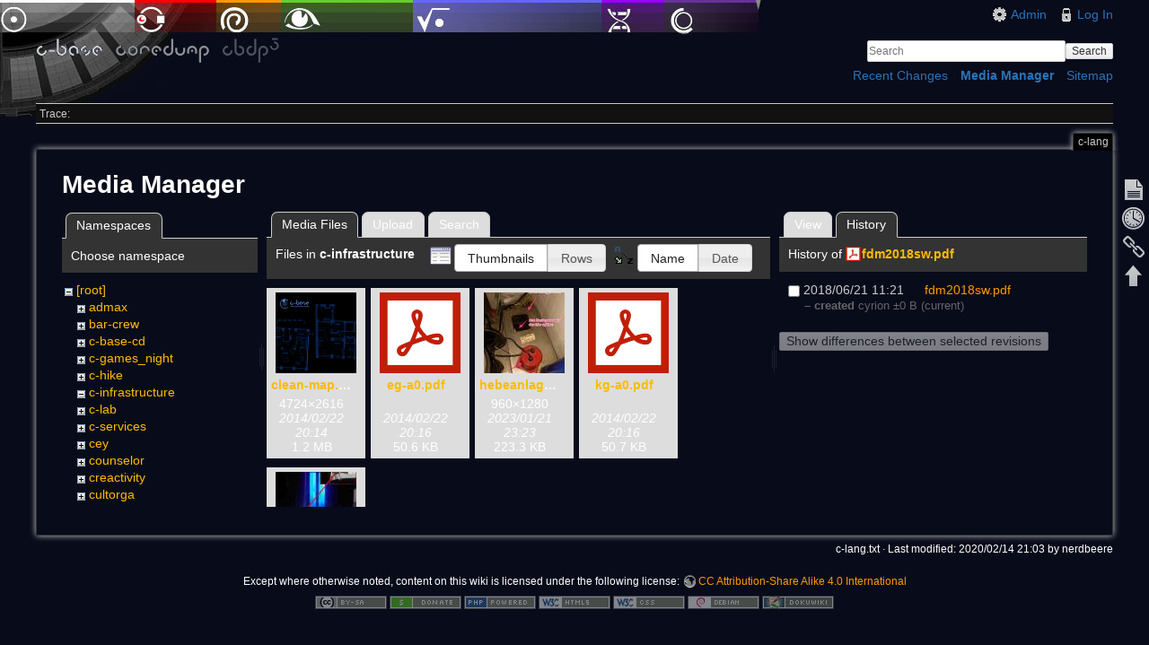

--- FILE ---
content_type: text/html; charset=utf-8
request_url: https://wiki.c-base.org/dokuwiki/c-lang?ns=c-infrastructure&tab_files=files&do=media&tab_details=history&image=fdm2018sw.pdf
body_size: 4309
content:
<!DOCTYPE html>
<html lang="en" dir="ltr" class="no-js">
<head>
    <meta charset="utf-8" />
    <title>c-lang [c-base coredump wiki]</title>
    <script>(function(H){H.className=H.className.replace(/\bno-js\b/,'js')})(document.documentElement)</script>
    <meta name="generator" content="DokuWiki"/>
<meta name="robots" content="noindex,nofollow"/>
<link rel="search" type="application/opensearchdescription+xml" href="/dokuwiki/lib/exe/opensearch.php" title="c-base coredump wiki"/>
<link rel="start" href="/dokuwiki/"/>
<link rel="contents" href="/dokuwiki/c-lang?do=index" title="Sitemap"/>
<link rel="manifest" href="/dokuwiki/lib/exe/manifest.php"/>
<link rel="alternate" type="application/rss+xml" title="Recent Changes" href="/dokuwiki/feed.php"/>
<link rel="alternate" type="application/rss+xml" title="Current namespace" href="/dokuwiki/feed.php?mode=list&amp;ns="/>
<link rel="alternate" type="text/html" title="Plain HTML" href="/dokuwiki/_export/xhtml/c-lang"/>
<link rel="alternate" type="text/plain" title="Wiki Markup" href="/dokuwiki/_export/raw/c-lang"/>
<link rel="stylesheet" href="/dokuwiki/lib/exe/css.php?t=c-base&amp;tseed=9a33f823a3debe0cadb6a2c1337f4c52"/>
<!--[if gte IE 9]><!-->
<script >/*<![CDATA[*/var NS='';var JSINFO = {"id":"c-lang","namespace":"","ACT":"media","useHeadingNavigation":0,"useHeadingContent":0};
/*!]]>*/</script>
<script src="/dokuwiki/lib/exe/jquery.php?tseed=34a552433bc33cc9c3bc32527289a0b2" defer="defer"></script>
<script src="/dokuwiki/lib/exe/js.php?t=c-base&amp;tseed=9a33f823a3debe0cadb6a2c1337f4c52" defer="defer"></script>
<!--<![endif]-->
    <meta name="viewport" content="width=device-width,initial-scale=1" />
    <link rel="shortcut icon" href="/dokuwiki/lib/tpl/c-base/images/favicon.ico" />
<link rel="apple-touch-icon" href="/dokuwiki/lib/tpl/c-base/images/apple-touch-icon.png" />
    </head>

<body>
    <!--[if lte IE 7 ]><div id="IE7"><![endif]--><!--[if IE 8 ]><div id="IE8"><![endif]-->
    <div id="dokuwiki__site"><div id="dokuwiki__top" class="site dokuwiki mode_media tpl_c-base     ">

        
<!-- ********** HEADER ********** -->
<div id="dokuwiki__header"><div class="pad group">

    
    <div class="headings group">
        <ul class="a11y skip">
            <li><a href="#dokuwiki__content">skip to content</a></li>
        </ul>

        <h1><a href="/dokuwiki/start"  accesskey="h" title="[H]"><img src="/dokuwiki/lib/tpl/c-base/images/logo.png" width="272" height="29" alt="" /></a></h1>
            </div>

    <div class="tools group">
        <!-- USER TOOLS -->
                    <div id="dokuwiki__usertools">
                <h3 class="a11y">User Tools</h3>
                <ul>
                    <li><a href="/dokuwiki/c-lang?do=admin"  class="action admin" rel="nofollow" title="Admin">Admin</a></li><li><a href="/dokuwiki/c-lang?do=login&amp;sectok="  class="action login" rel="nofollow" title="Log In">Log In</a></li>                </ul>
            </div>
        
        <!-- SITE TOOLS -->
        <div id="dokuwiki__sitetools">
            <h3 class="a11y">Site Tools</h3>
            <form action="/dokuwiki/start" method="get" role="search" class="search doku_form" id="dw__search" accept-charset="utf-8"><input type="hidden" name="do" value="search" /><input type="hidden" name="id" value="c-lang" /><div class="no"><input name="q" type="text" class="edit" title="[F]" accesskey="f" placeholder="Search" autocomplete="on" id="qsearch__in" value="" /><button value="1" type="submit" title="Search">Search</button><div id="qsearch__out" class="ajax_qsearch JSpopup"></div></div></form>            <div class="mobileTools">
                <form action="/dokuwiki/doku.php" method="get" accept-charset="utf-8"><div class="no"><input type="hidden" name="id" value="c-lang" /><select name="do" class="edit quickselect" title="Tools"><option value="">Tools</option><optgroup label="Page Tools"><option value="">Show page</option><option value="revisions">Old revisions</option><option value="backlink">Backlinks</option></optgroup><optgroup label="Site Tools"><option value="recent">Recent Changes</option><option value="media">Media Manager</option><option value="index">Sitemap</option></optgroup><optgroup label="User Tools"><option value="login">Log In</option></optgroup></select><button type="submit">&gt;</button></div></form>            </div>
            <ul>
                <li><a href="/dokuwiki/c-lang?do=recent"  class="action recent" accesskey="r" rel="nofollow" title="Recent Changes [R]">Recent Changes</a></li><li><a href="/dokuwiki/c-lang?do=media&amp;ns="  class="action media" rel="nofollow" title="Media Manager">Media Manager</a></li><li><a href="/dokuwiki/c-lang?do=index"  class="action index" accesskey="x" rel="nofollow" title="Sitemap [X]">Sitemap</a></li>            </ul>
        </div>

    </div>

    <!-- BREADCRUMBS -->
            <div class="breadcrumbs">
                                        <div class="trace"><span class="bchead">Trace:</span></div>
                    </div>
    
    
    <hr class="a11y" />
</div></div><!-- /header -->

        <div class="wrapper group">

            
            <!-- ********** CONTENT ********** -->
            <div id="dokuwiki__content"><div class="pad group">

                <div class="pageId"><span>c-lang</span></div>

                <div class="page group">
                                                            <!-- wikipage start -->
                    <div id="mediamanager__page">
<h1>Media Manager</h1>
<div class="panel namespaces">
<h2>Namespaces</h2>
<div class="panelHeader">Choose namespace</div>
<div class="panelContent" id="media__tree">

<ul class="idx">
<li class="media level0 open"><img src="/dokuwiki/lib/images/minus.gif" alt="−" /><div class="li"><a href="/dokuwiki/c-lang?ns=&amp;tab_files=files&amp;do=media&amp;tab_details=history&amp;image=fdm2018sw.pdf" class="idx_dir">[root]</a></div>
<ul class="idx">
<li class="media level1 closed"><img src="/dokuwiki/lib/images/plus.gif" alt="+" /><div class="li"><a href="/dokuwiki/c-lang?ns=admax&amp;tab_files=files&amp;do=media&amp;tab_details=history&amp;image=fdm2018sw.pdf" class="idx_dir">admax</a></div></li>
<li class="media level1 closed"><img src="/dokuwiki/lib/images/plus.gif" alt="+" /><div class="li"><a href="/dokuwiki/c-lang?ns=bar-crew&amp;tab_files=files&amp;do=media&amp;tab_details=history&amp;image=fdm2018sw.pdf" class="idx_dir">bar-crew</a></div></li>
<li class="media level1 closed"><img src="/dokuwiki/lib/images/plus.gif" alt="+" /><div class="li"><a href="/dokuwiki/c-lang?ns=c-base-cd&amp;tab_files=files&amp;do=media&amp;tab_details=history&amp;image=fdm2018sw.pdf" class="idx_dir">c-base-cd</a></div></li>
<li class="media level1 closed"><img src="/dokuwiki/lib/images/plus.gif" alt="+" /><div class="li"><a href="/dokuwiki/c-lang?ns=c-games_night&amp;tab_files=files&amp;do=media&amp;tab_details=history&amp;image=fdm2018sw.pdf" class="idx_dir">c-games_night</a></div></li>
<li class="media level1 closed"><img src="/dokuwiki/lib/images/plus.gif" alt="+" /><div class="li"><a href="/dokuwiki/c-lang?ns=c-hike&amp;tab_files=files&amp;do=media&amp;tab_details=history&amp;image=fdm2018sw.pdf" class="idx_dir">c-hike</a></div></li>
<li class="media level1 open"><img src="/dokuwiki/lib/images/minus.gif" alt="−" /><div class="li"><a href="/dokuwiki/c-lang?ns=c-infrastructure&amp;tab_files=files&amp;do=media&amp;tab_details=history&amp;image=fdm2018sw.pdf" class="idx_dir">c-infrastructure</a></div></li>
<li class="media level1 closed"><img src="/dokuwiki/lib/images/plus.gif" alt="+" /><div class="li"><a href="/dokuwiki/c-lang?ns=c-lab&amp;tab_files=files&amp;do=media&amp;tab_details=history&amp;image=fdm2018sw.pdf" class="idx_dir">c-lab</a></div></li>
<li class="media level1 closed"><img src="/dokuwiki/lib/images/plus.gif" alt="+" /><div class="li"><a href="/dokuwiki/c-lang?ns=c-services&amp;tab_files=files&amp;do=media&amp;tab_details=history&amp;image=fdm2018sw.pdf" class="idx_dir">c-services</a></div></li>
<li class="media level1 closed"><img src="/dokuwiki/lib/images/plus.gif" alt="+" /><div class="li"><a href="/dokuwiki/c-lang?ns=cey&amp;tab_files=files&amp;do=media&amp;tab_details=history&amp;image=fdm2018sw.pdf" class="idx_dir">cey</a></div></li>
<li class="media level1 closed"><img src="/dokuwiki/lib/images/plus.gif" alt="+" /><div class="li"><a href="/dokuwiki/c-lang?ns=counselor&amp;tab_files=files&amp;do=media&amp;tab_details=history&amp;image=fdm2018sw.pdf" class="idx_dir">counselor</a></div></li>
<li class="media level1 closed"><img src="/dokuwiki/lib/images/plus.gif" alt="+" /><div class="li"><a href="/dokuwiki/c-lang?ns=creactivity&amp;tab_files=files&amp;do=media&amp;tab_details=history&amp;image=fdm2018sw.pdf" class="idx_dir">creactivity</a></div></li>
<li class="media level1 closed"><img src="/dokuwiki/lib/images/plus.gif" alt="+" /><div class="li"><a href="/dokuwiki/c-lang?ns=cultorga&amp;tab_files=files&amp;do=media&amp;tab_details=history&amp;image=fdm2018sw.pdf" class="idx_dir">cultorga</a></div></li>
<li class="media level1 closed"><img src="/dokuwiki/lib/images/plus.gif" alt="+" /><div class="li"><a href="/dokuwiki/c-lang?ns=projects&amp;tab_files=files&amp;do=media&amp;tab_details=history&amp;image=fdm2018sw.pdf" class="idx_dir">projects</a></div></li>
<li class="media level1 closed"><img src="/dokuwiki/lib/images/plus.gif" alt="+" /><div class="li"><a href="/dokuwiki/c-lang?ns=server&amp;tab_files=files&amp;do=media&amp;tab_details=history&amp;image=fdm2018sw.pdf" class="idx_dir">server</a></div></li>
<li class="media level1 closed"><img src="/dokuwiki/lib/images/plus.gif" alt="+" /><div class="li"><a href="/dokuwiki/c-lang?ns=soundlab&amp;tab_files=files&amp;do=media&amp;tab_details=history&amp;image=fdm2018sw.pdf" class="idx_dir">soundlab</a></div></li>
<li class="media level1 closed"><img src="/dokuwiki/lib/images/plus.gif" alt="+" /><div class="li"><a href="/dokuwiki/c-lang?ns=wercc&amp;tab_files=files&amp;do=media&amp;tab_details=history&amp;image=fdm2018sw.pdf" class="idx_dir">wercc</a></div></li>
<li class="media level1 closed"><img src="/dokuwiki/lib/images/plus.gif" alt="+" /><div class="li"><a href="/dokuwiki/c-lang?ns=wiki&amp;tab_files=files&amp;do=media&amp;tab_details=history&amp;image=fdm2018sw.pdf" class="idx_dir">wiki</a></div></li>
</ul></li>
</ul>
</div>
</div>
<div class="panel filelist">
<h2 class="a11y">Media Files</h2>
<ul class="tabs">
<li><strong>Media Files</strong></li>
<li><a href="/dokuwiki/c-lang?tab_files=upload&amp;do=media&amp;tab_details=history&amp;image=fdm2018sw.pdf&amp;ns=c-infrastructure">Upload</a></li>
<li><a href="/dokuwiki/c-lang?tab_files=search&amp;do=media&amp;tab_details=history&amp;image=fdm2018sw.pdf&amp;ns=c-infrastructure">Search</a></li>
</ul>
<div class="panelHeader">
<h3>Files in <strong>c-infrastructure</strong></h3>
<form method="get" action="/dokuwiki/c-lang" class="options doku_form" accept-charset="utf-8"><input type="hidden" name="sectok" value="" /><input type="hidden" name="do" value="media" /><input type="hidden" name="tab_files" value="files" /><input type="hidden" name="tab_details" value="history" /><input type="hidden" name="image" value="fdm2018sw.pdf" /><input type="hidden" name="ns" value="c-infrastructure" /><div class="no"><ul>
<li class="listType"><label for="listType__thumbs" class="thumbs">
<input name="list_dwmedia" type="radio" value="thumbs" id="listType__thumbs" class="thumbs" checked="checked" />
<span>Thumbnails</span>
</label><label for="listType__rows" class="rows">
<input name="list_dwmedia" type="radio" value="rows" id="listType__rows" class="rows" />
<span>Rows</span>
</label></li>
<li class="sortBy"><label for="sortBy__name" class="name">
<input name="sort_dwmedia" type="radio" value="name" id="sortBy__name" class="name" checked="checked" />
<span>Name</span>
</label><label for="sortBy__date" class="date">
<input name="sort_dwmedia" type="radio" value="date" id="sortBy__date" class="date" />
<span>Date</span>
</label></li>
<li><button value="1" type="submit">Apply</button></li>
</ul>
</div></form></div>
<div class="panelContent">
<ul class="thumbs"><li><dl title="clean-map.png"><dt><a id="l_:c-infrastructure:clean-map.png" class="image thumb" href="/dokuwiki/c-lang?image=c-infrastructure%3Aclean-map.png&amp;ns=c-infrastructure&amp;tab_details=view&amp;do=media&amp;tab_files=files"><img src="/dokuwiki/_media/c-infrastructure:clean-map.png?w=90&amp;h=90&amp;tok=49f90f" alt="clean-map.png" loading="lazy" width="90" height="90" /></a></dt><dd class="name"><a href="/dokuwiki/c-lang?image=c-infrastructure%3Aclean-map.png&amp;ns=c-infrastructure&amp;tab_details=view&amp;do=media&amp;tab_files=files" id="h_:c-infrastructure:clean-map.png">clean-map.png</a></dd><dd class="size">4724&#215;2616</dd><dd class="date">2014/02/22 20:14</dd><dd class="filesize">1.2 MB</dd></dl></li><li><dl title="eg-a0.pdf"><dt><a id="l_:c-infrastructure:eg-a0.pdf" class="image thumb" href="/dokuwiki/c-lang?image=c-infrastructure%3Aeg-a0.pdf&amp;ns=c-infrastructure&amp;tab_details=view&amp;do=media&amp;tab_files=files"><img src="/dokuwiki/lib/images/fileicons/svg/pdf.svg" alt="eg-a0.pdf" loading="lazy" width="90" height="90" /></a></dt><dd class="name"><a href="/dokuwiki/c-lang?image=c-infrastructure%3Aeg-a0.pdf&amp;ns=c-infrastructure&amp;tab_details=view&amp;do=media&amp;tab_files=files" id="h_:c-infrastructure:eg-a0.pdf">eg-a0.pdf</a></dd><dd class="size">&#160;</dd><dd class="date">2014/02/22 20:16</dd><dd class="filesize">50.6 KB</dd></dl></li><li><dl title="hebeanlage.jpg"><dt><a id="l_:c-infrastructure:hebeanlage.jpg" class="image thumb" href="/dokuwiki/c-lang?image=c-infrastructure%3Ahebeanlage.jpg&amp;ns=c-infrastructure&amp;tab_details=view&amp;do=media&amp;tab_files=files"><img src="/dokuwiki/_media/c-infrastructure:hebeanlage.jpg?w=90&amp;h=90&amp;tok=2c0379" alt="hebeanlage.jpg" loading="lazy" width="90" height="90" /></a></dt><dd class="name"><a href="/dokuwiki/c-lang?image=c-infrastructure%3Ahebeanlage.jpg&amp;ns=c-infrastructure&amp;tab_details=view&amp;do=media&amp;tab_files=files" id="h_:c-infrastructure:hebeanlage.jpg">hebeanlage.jpg</a></dd><dd class="size">960&#215;1280</dd><dd class="date">2023/01/21 23:23</dd><dd class="filesize">223.3 KB</dd></dl></li><li><dl title="kg-a0.pdf"><dt><a id="l_:c-infrastructure:kg-a0.pdf" class="image thumb" href="/dokuwiki/c-lang?image=c-infrastructure%3Akg-a0.pdf&amp;ns=c-infrastructure&amp;tab_details=view&amp;do=media&amp;tab_files=files"><img src="/dokuwiki/lib/images/fileicons/svg/pdf.svg" alt="kg-a0.pdf" loading="lazy" width="90" height="90" /></a></dt><dd class="name"><a href="/dokuwiki/c-lang?image=c-infrastructure%3Akg-a0.pdf&amp;ns=c-infrastructure&amp;tab_details=view&amp;do=media&amp;tab_files=files" id="h_:c-infrastructure:kg-a0.pdf">kg-a0.pdf</a></dd><dd class="size">&#160;</dd><dd class="date">2014/02/22 20:16</dd><dd class="filesize">50.7 KB</dd></dl></li><li><dl title="schalter_klolicht.jpg"><dt><a id="l_:c-infrastructure:schalter_klolicht.jpg" class="image thumb" href="/dokuwiki/c-lang?image=c-infrastructure%3Aschalter_klolicht.jpg&amp;ns=c-infrastructure&amp;tab_details=view&amp;do=media&amp;tab_files=files"><img src="/dokuwiki/_media/c-infrastructure:schalter_klolicht.jpg?w=90&amp;h=90&amp;tok=ae58ab" alt="schalter_klolicht.jpg" loading="lazy" width="90" height="90" /></a></dt><dd class="name"><a href="/dokuwiki/c-lang?image=c-infrastructure%3Aschalter_klolicht.jpg&amp;ns=c-infrastructure&amp;tab_details=view&amp;do=media&amp;tab_files=files" id="h_:c-infrastructure:schalter_klolicht.jpg">schalter_klolicht.jpg</a></dd><dd class="size">384&#215;512</dd><dd class="date">2014/02/22 20:26</dd><dd class="filesize">10.8 KB</dd></dl></li></ul>
</div>
</div>
<div class="panel file">
<h2 class="a11y">File</h2>
<ul class="tabs">
<li><a href="/dokuwiki/c-lang?tab_details=view&amp;do=media&amp;tab_files=files&amp;image=fdm2018sw.pdf&amp;ns=c-infrastructure">View</a></li>
<li><strong>History</strong></li>
</ul>
<div class="panelHeader"><h3>History of <strong><a href="/dokuwiki/_media/fdm2018sw.pdf" class="select mediafile mf_pdf" title="View original file">fdm2018sw.pdf</a></strong></h3></div>
<div class="panelContent">
<form id="page__revisions" action="/dokuwiki/c-lang?image=fdm2018sw.pdf&amp;do=media&amp;tab_files=files&amp;tab_details=history&amp;ns=c-infrastructure" class="changes doku_form" method="post" accept-charset="utf-8"><input type="hidden" name="sectok" value="" /><input type="hidden" name="mediado" value="diff" /><div class="no"><ul ><li class=""><div class="li"><input name="rev2[]" type="checkbox" value="1529580083" /> <span class="date">2018/06/21 11:21</span> <img src="/dokuwiki/lib/images/blank.gif" width="15" height="11" alt="" /> <a href="/dokuwiki/c-lang?tab_details=view&ns=&image=fdm2018sw.pdf&do=media&tab_files=files" class="wikilink1">fdm2018sw.pdf</a> <div> <span class="sum"> – created</span> <span class="user"><bdi>cyrion</bdi></span> <span class="sizechange">±0 B</span> (current) </div></div></li></ul><button name="do[diff]" value="1" type="submit">Show differences between selected revisions</button></div></form><div class="pagenav"></div></div>
</div>
</div>

                    <!-- wikipage stop -->
                                    </div>

                <div class="docInfo"><bdi>c-lang.txt</bdi> · Last modified: 2020/02/14 21:03 by <bdi>nerdbeere</bdi></div>

                            </div></div><!-- /content -->

            <hr class="a11y" />

            <!-- PAGE ACTIONS -->
            <div id="dokuwiki__pagetools">
                <h3 class="a11y">Page Tools</h3>
                <div class="tools">
                    <ul>
                        <li><a href="/dokuwiki/c-lang?do="  class="action show" accesskey="v" rel="nofollow" title="Show page [V]"><span>Show page</span></a></li><li><a href="/dokuwiki/c-lang?do=revisions"  class="action revs" accesskey="o" rel="nofollow" title="Old revisions [O]"><span>Old revisions</span></a></li><li><a href="/dokuwiki/c-lang?do=backlink"  class="action backlink" rel="nofollow" title="Backlinks"><span>Backlinks</span></a></li><li><a href="#dokuwiki__top"  class="action top" accesskey="t" rel="nofollow" title="Back to top [T]"><span>Back to top</span></a></li>                    </ul>
                </div>
            </div>
        </div><!-- /wrapper -->

        
<!-- ********** FOOTER ********** -->
<div id="dokuwiki__footer"><div class="pad">
    <div class="license">Except where otherwise noted, content on this wiki is licensed under the following license: <bdi><a href="https://creativecommons.org/licenses/by-sa/4.0/deed.en" rel="license" class="urlextern">CC Attribution-Share Alike 4.0 International</a></bdi></div>
    <div class="buttons">
        <a href="https://creativecommons.org/licenses/by-sa/4.0/deed.en" rel="license"><img src="/dokuwiki/lib/images/license/button/cc-by-sa.png" alt="CC Attribution-Share Alike 4.0 International" /></a>        <a href="http://www.dokuwiki.org/donate" title="Donate" ><img
            src="/dokuwiki/lib/tpl/c-base/images/button-donate.gif" width="80" height="15" alt="Donate" /></a>
        <a href="http://www.php.net" title="Powered by PHP" ><img
            src="/dokuwiki/lib/tpl/c-base/images/button-php.gif" width="80" height="15" alt="Powered by PHP" /></a>
        <a href="http://validator.w3.org/check/referer" title="Valid HTML5" ><img
            src="/dokuwiki/lib/tpl/c-base/images/button-html5.png" width="80" height="15" alt="Valid HTML5" /></a>
        <a href="http://jigsaw.w3.org/css-validator/check/referer?profile=css3" title="Valid CSS" ><img
            src="/dokuwiki/lib/tpl/c-base/images/button-css.png" width="80" height="15" alt="Valid CSS" /></a>
        <a href="http://www.debian.org" title="Run on Debian" ><img
            src="/dokuwiki/lib/tpl/c-base/images/button-debian.png" width="80" height="15" alt="Run on Debian" /></a>
        <a href="http://dokuwiki.org/" title="Driven by DokuWiki" ><img
            src="/dokuwiki/lib/tpl/c-base/images/button-dw.png" width="80" height="15" alt="Driven by DokuWiki" /></a>
    </div>
</div></div><!-- /footer -->

    </div></div><!-- /site -->

    <div class="no"><img src="/dokuwiki/lib/exe/taskrunner.php?id=c-lang&amp;1769056523" width="2" height="1" alt="" /></div>
    <div id="screen__mode" class="no"></div>    <!--[if ( lte IE 7 | IE 8 ) ]></div><![endif]-->
</body>
</html>
